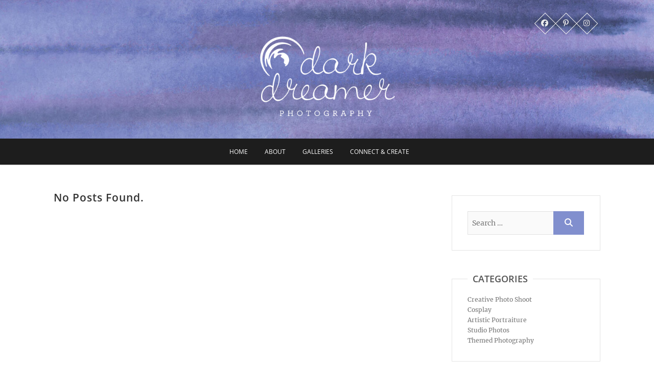

--- FILE ---
content_type: text/html; charset=UTF-8
request_url: https://darkdreamerphotography.com/tag/photojournalism/
body_size: 10068
content:
<!DOCTYPE html>
<html lang="en">
<head>
<meta charset="UTF-8" />
<link rel="profile" href="https://gmpg.org/xfn/11" />
<link rel="pingback" href="https://darkdreamerphotography.com/xmlrpc.php" />
<meta name='robots' content='index, follow, max-image-preview:large, max-snippet:-1, max-video-preview:-1' />

	<!-- This site is optimized with the Yoast SEO plugin v23.0 - https://yoast.com/wordpress/plugins/seo/ -->
	<title>photojournalism Archives - Dark Dreamer Photography</title>
	<link rel="canonical" href="https://darkdreamerphotography.com/tag/photojournalism/" />
	<meta property="og:locale" content="en_US" />
	<meta property="og:type" content="article" />
	<meta property="og:title" content="photojournalism Archives - Dark Dreamer Photography" />
	<meta property="og:url" content="https://darkdreamerphotography.com/tag/photojournalism/" />
	<meta property="og:site_name" content="Dark Dreamer Photography" />
	<meta name="twitter:card" content="summary_large_image" />
	<script type="application/ld+json" class="yoast-schema-graph">{"@context":"https://schema.org","@graph":[{"@type":"CollectionPage","@id":"https://darkdreamerphotography.com/tag/photojournalism/","url":"https://darkdreamerphotography.com/tag/photojournalism/","name":"photojournalism Archives - Dark Dreamer Photography","isPartOf":{"@id":"https://darkdreamerphotography.com/#website"},"breadcrumb":{"@id":"https://darkdreamerphotography.com/tag/photojournalism/#breadcrumb"},"inLanguage":"en"},{"@type":"BreadcrumbList","@id":"https://darkdreamerphotography.com/tag/photojournalism/#breadcrumb","itemListElement":[{"@type":"ListItem","position":1,"name":"Home","item":"https://darkdreamerphotography.com/"},{"@type":"ListItem","position":2,"name":"photojournalism"}]},{"@type":"WebSite","@id":"https://darkdreamerphotography.com/#website","url":"https://darkdreamerphotography.com/","name":"Dark Dreamer Photography","description":"Northern Colorado Photographer","publisher":{"@id":"https://darkdreamerphotography.com/#organization"},"potentialAction":[{"@type":"SearchAction","target":{"@type":"EntryPoint","urlTemplate":"https://darkdreamerphotography.com/?s={search_term_string}"},"query-input":"required name=search_term_string"}],"inLanguage":"en"},{"@type":"Organization","@id":"https://darkdreamerphotography.com/#organization","name":"Dark Dreamer Photography","url":"https://darkdreamerphotography.com/","logo":{"@type":"ImageObject","inLanguage":"en","@id":"https://darkdreamerphotography.com/#/schema/logo/image/","url":"https://darkdreamerphotography.com/wp-content/uploads/2017/09/dark-dreamer-web-logo-small.png","contentUrl":"https://darkdreamerphotography.com/wp-content/uploads/2017/09/dark-dreamer-web-logo-small.png","width":350,"height":230,"caption":"Dark Dreamer Photography"},"image":{"@id":"https://darkdreamerphotography.com/#/schema/logo/image/"}}]}</script>
	<!-- / Yoast SEO plugin. -->


<link rel='dns-prefetch' href='//use.typekit.net' />
<link rel="alternate" type="application/rss+xml" title="Dark Dreamer Photography &raquo; Feed" href="https://darkdreamerphotography.com/feed/" />
<link rel="alternate" type="application/rss+xml" title="Dark Dreamer Photography &raquo; Comments Feed" href="https://darkdreamerphotography.com/comments/feed/" />
<link rel="alternate" type="application/rss+xml" title="Dark Dreamer Photography &raquo; photojournalism Tag Feed" href="https://darkdreamerphotography.com/tag/photojournalism/feed/" />
<script type="text/javascript">
/* <![CDATA[ */
window._wpemojiSettings = {"baseUrl":"https:\/\/s.w.org\/images\/core\/emoji\/15.0.3\/72x72\/","ext":".png","svgUrl":"https:\/\/s.w.org\/images\/core\/emoji\/15.0.3\/svg\/","svgExt":".svg","source":{"concatemoji":"https:\/\/darkdreamerphotography.com\/wp-includes\/js\/wp-emoji-release.min.js?ver=6.5.7"}};
/*! This file is auto-generated */
!function(i,n){var o,s,e;function c(e){try{var t={supportTests:e,timestamp:(new Date).valueOf()};sessionStorage.setItem(o,JSON.stringify(t))}catch(e){}}function p(e,t,n){e.clearRect(0,0,e.canvas.width,e.canvas.height),e.fillText(t,0,0);var t=new Uint32Array(e.getImageData(0,0,e.canvas.width,e.canvas.height).data),r=(e.clearRect(0,0,e.canvas.width,e.canvas.height),e.fillText(n,0,0),new Uint32Array(e.getImageData(0,0,e.canvas.width,e.canvas.height).data));return t.every(function(e,t){return e===r[t]})}function u(e,t,n){switch(t){case"flag":return n(e,"\ud83c\udff3\ufe0f\u200d\u26a7\ufe0f","\ud83c\udff3\ufe0f\u200b\u26a7\ufe0f")?!1:!n(e,"\ud83c\uddfa\ud83c\uddf3","\ud83c\uddfa\u200b\ud83c\uddf3")&&!n(e,"\ud83c\udff4\udb40\udc67\udb40\udc62\udb40\udc65\udb40\udc6e\udb40\udc67\udb40\udc7f","\ud83c\udff4\u200b\udb40\udc67\u200b\udb40\udc62\u200b\udb40\udc65\u200b\udb40\udc6e\u200b\udb40\udc67\u200b\udb40\udc7f");case"emoji":return!n(e,"\ud83d\udc26\u200d\u2b1b","\ud83d\udc26\u200b\u2b1b")}return!1}function f(e,t,n){var r="undefined"!=typeof WorkerGlobalScope&&self instanceof WorkerGlobalScope?new OffscreenCanvas(300,150):i.createElement("canvas"),a=r.getContext("2d",{willReadFrequently:!0}),o=(a.textBaseline="top",a.font="600 32px Arial",{});return e.forEach(function(e){o[e]=t(a,e,n)}),o}function t(e){var t=i.createElement("script");t.src=e,t.defer=!0,i.head.appendChild(t)}"undefined"!=typeof Promise&&(o="wpEmojiSettingsSupports",s=["flag","emoji"],n.supports={everything:!0,everythingExceptFlag:!0},e=new Promise(function(e){i.addEventListener("DOMContentLoaded",e,{once:!0})}),new Promise(function(t){var n=function(){try{var e=JSON.parse(sessionStorage.getItem(o));if("object"==typeof e&&"number"==typeof e.timestamp&&(new Date).valueOf()<e.timestamp+604800&&"object"==typeof e.supportTests)return e.supportTests}catch(e){}return null}();if(!n){if("undefined"!=typeof Worker&&"undefined"!=typeof OffscreenCanvas&&"undefined"!=typeof URL&&URL.createObjectURL&&"undefined"!=typeof Blob)try{var e="postMessage("+f.toString()+"("+[JSON.stringify(s),u.toString(),p.toString()].join(",")+"));",r=new Blob([e],{type:"text/javascript"}),a=new Worker(URL.createObjectURL(r),{name:"wpTestEmojiSupports"});return void(a.onmessage=function(e){c(n=e.data),a.terminate(),t(n)})}catch(e){}c(n=f(s,u,p))}t(n)}).then(function(e){for(var t in e)n.supports[t]=e[t],n.supports.everything=n.supports.everything&&n.supports[t],"flag"!==t&&(n.supports.everythingExceptFlag=n.supports.everythingExceptFlag&&n.supports[t]);n.supports.everythingExceptFlag=n.supports.everythingExceptFlag&&!n.supports.flag,n.DOMReady=!1,n.readyCallback=function(){n.DOMReady=!0}}).then(function(){return e}).then(function(){var e;n.supports.everything||(n.readyCallback(),(e=n.source||{}).concatemoji?t(e.concatemoji):e.wpemoji&&e.twemoji&&(t(e.twemoji),t(e.wpemoji)))}))}((window,document),window._wpemojiSettings);
/* ]]> */
</script>
<link rel='stylesheet' id='sbi_styles-css' href='https://darkdreamerphotography.com/wp-content/plugins/instagram-feed/css/sbi-styles.min.css?ver=6.9.0' type='text/css' media='all' />
<style id='wp-emoji-styles-inline-css' type='text/css'>

	img.wp-smiley, img.emoji {
		display: inline !important;
		border: none !important;
		box-shadow: none !important;
		height: 1em !important;
		width: 1em !important;
		margin: 0 0.07em !important;
		vertical-align: -0.1em !important;
		background: none !important;
		padding: 0 !important;
	}
</style>
<link rel='stylesheet' id='wp-block-library-css' href='https://darkdreamerphotography.com/wp-includes/css/dist/block-library/style.min.css?ver=6.5.7' type='text/css' media='all' />
<style id='classic-theme-styles-inline-css' type='text/css'>
/*! This file is auto-generated */
.wp-block-button__link{color:#fff;background-color:#32373c;border-radius:9999px;box-shadow:none;text-decoration:none;padding:calc(.667em + 2px) calc(1.333em + 2px);font-size:1.125em}.wp-block-file__button{background:#32373c;color:#fff;text-decoration:none}
</style>
<style id='global-styles-inline-css' type='text/css'>
body{--wp--preset--color--black: #000000;--wp--preset--color--cyan-bluish-gray: #abb8c3;--wp--preset--color--white: #ffffff;--wp--preset--color--pale-pink: #f78da7;--wp--preset--color--vivid-red: #cf2e2e;--wp--preset--color--luminous-vivid-orange: #ff6900;--wp--preset--color--luminous-vivid-amber: #fcb900;--wp--preset--color--light-green-cyan: #7bdcb5;--wp--preset--color--vivid-green-cyan: #00d084;--wp--preset--color--pale-cyan-blue: #8ed1fc;--wp--preset--color--vivid-cyan-blue: #0693e3;--wp--preset--color--vivid-purple: #9b51e0;--wp--preset--gradient--vivid-cyan-blue-to-vivid-purple: linear-gradient(135deg,rgba(6,147,227,1) 0%,rgb(155,81,224) 100%);--wp--preset--gradient--light-green-cyan-to-vivid-green-cyan: linear-gradient(135deg,rgb(122,220,180) 0%,rgb(0,208,130) 100%);--wp--preset--gradient--luminous-vivid-amber-to-luminous-vivid-orange: linear-gradient(135deg,rgba(252,185,0,1) 0%,rgba(255,105,0,1) 100%);--wp--preset--gradient--luminous-vivid-orange-to-vivid-red: linear-gradient(135deg,rgba(255,105,0,1) 0%,rgb(207,46,46) 100%);--wp--preset--gradient--very-light-gray-to-cyan-bluish-gray: linear-gradient(135deg,rgb(238,238,238) 0%,rgb(169,184,195) 100%);--wp--preset--gradient--cool-to-warm-spectrum: linear-gradient(135deg,rgb(74,234,220) 0%,rgb(151,120,209) 20%,rgb(207,42,186) 40%,rgb(238,44,130) 60%,rgb(251,105,98) 80%,rgb(254,248,76) 100%);--wp--preset--gradient--blush-light-purple: linear-gradient(135deg,rgb(255,206,236) 0%,rgb(152,150,240) 100%);--wp--preset--gradient--blush-bordeaux: linear-gradient(135deg,rgb(254,205,165) 0%,rgb(254,45,45) 50%,rgb(107,0,62) 100%);--wp--preset--gradient--luminous-dusk: linear-gradient(135deg,rgb(255,203,112) 0%,rgb(199,81,192) 50%,rgb(65,88,208) 100%);--wp--preset--gradient--pale-ocean: linear-gradient(135deg,rgb(255,245,203) 0%,rgb(182,227,212) 50%,rgb(51,167,181) 100%);--wp--preset--gradient--electric-grass: linear-gradient(135deg,rgb(202,248,128) 0%,rgb(113,206,126) 100%);--wp--preset--gradient--midnight: linear-gradient(135deg,rgb(2,3,129) 0%,rgb(40,116,252) 100%);--wp--preset--font-size--small: 13px;--wp--preset--font-size--medium: 20px;--wp--preset--font-size--large: 36px;--wp--preset--font-size--x-large: 42px;--wp--preset--spacing--20: 0.44rem;--wp--preset--spacing--30: 0.67rem;--wp--preset--spacing--40: 1rem;--wp--preset--spacing--50: 1.5rem;--wp--preset--spacing--60: 2.25rem;--wp--preset--spacing--70: 3.38rem;--wp--preset--spacing--80: 5.06rem;--wp--preset--shadow--natural: 6px 6px 9px rgba(0, 0, 0, 0.2);--wp--preset--shadow--deep: 12px 12px 50px rgba(0, 0, 0, 0.4);--wp--preset--shadow--sharp: 6px 6px 0px rgba(0, 0, 0, 0.2);--wp--preset--shadow--outlined: 6px 6px 0px -3px rgba(255, 255, 255, 1), 6px 6px rgba(0, 0, 0, 1);--wp--preset--shadow--crisp: 6px 6px 0px rgba(0, 0, 0, 1);}:where(.is-layout-flex){gap: 0.5em;}:where(.is-layout-grid){gap: 0.5em;}body .is-layout-flex{display: flex;}body .is-layout-flex{flex-wrap: wrap;align-items: center;}body .is-layout-flex > *{margin: 0;}body .is-layout-grid{display: grid;}body .is-layout-grid > *{margin: 0;}:where(.wp-block-columns.is-layout-flex){gap: 2em;}:where(.wp-block-columns.is-layout-grid){gap: 2em;}:where(.wp-block-post-template.is-layout-flex){gap: 1.25em;}:where(.wp-block-post-template.is-layout-grid){gap: 1.25em;}.has-black-color{color: var(--wp--preset--color--black) !important;}.has-cyan-bluish-gray-color{color: var(--wp--preset--color--cyan-bluish-gray) !important;}.has-white-color{color: var(--wp--preset--color--white) !important;}.has-pale-pink-color{color: var(--wp--preset--color--pale-pink) !important;}.has-vivid-red-color{color: var(--wp--preset--color--vivid-red) !important;}.has-luminous-vivid-orange-color{color: var(--wp--preset--color--luminous-vivid-orange) !important;}.has-luminous-vivid-amber-color{color: var(--wp--preset--color--luminous-vivid-amber) !important;}.has-light-green-cyan-color{color: var(--wp--preset--color--light-green-cyan) !important;}.has-vivid-green-cyan-color{color: var(--wp--preset--color--vivid-green-cyan) !important;}.has-pale-cyan-blue-color{color: var(--wp--preset--color--pale-cyan-blue) !important;}.has-vivid-cyan-blue-color{color: var(--wp--preset--color--vivid-cyan-blue) !important;}.has-vivid-purple-color{color: var(--wp--preset--color--vivid-purple) !important;}.has-black-background-color{background-color: var(--wp--preset--color--black) !important;}.has-cyan-bluish-gray-background-color{background-color: var(--wp--preset--color--cyan-bluish-gray) !important;}.has-white-background-color{background-color: var(--wp--preset--color--white) !important;}.has-pale-pink-background-color{background-color: var(--wp--preset--color--pale-pink) !important;}.has-vivid-red-background-color{background-color: var(--wp--preset--color--vivid-red) !important;}.has-luminous-vivid-orange-background-color{background-color: var(--wp--preset--color--luminous-vivid-orange) !important;}.has-luminous-vivid-amber-background-color{background-color: var(--wp--preset--color--luminous-vivid-amber) !important;}.has-light-green-cyan-background-color{background-color: var(--wp--preset--color--light-green-cyan) !important;}.has-vivid-green-cyan-background-color{background-color: var(--wp--preset--color--vivid-green-cyan) !important;}.has-pale-cyan-blue-background-color{background-color: var(--wp--preset--color--pale-cyan-blue) !important;}.has-vivid-cyan-blue-background-color{background-color: var(--wp--preset--color--vivid-cyan-blue) !important;}.has-vivid-purple-background-color{background-color: var(--wp--preset--color--vivid-purple) !important;}.has-black-border-color{border-color: var(--wp--preset--color--black) !important;}.has-cyan-bluish-gray-border-color{border-color: var(--wp--preset--color--cyan-bluish-gray) !important;}.has-white-border-color{border-color: var(--wp--preset--color--white) !important;}.has-pale-pink-border-color{border-color: var(--wp--preset--color--pale-pink) !important;}.has-vivid-red-border-color{border-color: var(--wp--preset--color--vivid-red) !important;}.has-luminous-vivid-orange-border-color{border-color: var(--wp--preset--color--luminous-vivid-orange) !important;}.has-luminous-vivid-amber-border-color{border-color: var(--wp--preset--color--luminous-vivid-amber) !important;}.has-light-green-cyan-border-color{border-color: var(--wp--preset--color--light-green-cyan) !important;}.has-vivid-green-cyan-border-color{border-color: var(--wp--preset--color--vivid-green-cyan) !important;}.has-pale-cyan-blue-border-color{border-color: var(--wp--preset--color--pale-cyan-blue) !important;}.has-vivid-cyan-blue-border-color{border-color: var(--wp--preset--color--vivid-cyan-blue) !important;}.has-vivid-purple-border-color{border-color: var(--wp--preset--color--vivid-purple) !important;}.has-vivid-cyan-blue-to-vivid-purple-gradient-background{background: var(--wp--preset--gradient--vivid-cyan-blue-to-vivid-purple) !important;}.has-light-green-cyan-to-vivid-green-cyan-gradient-background{background: var(--wp--preset--gradient--light-green-cyan-to-vivid-green-cyan) !important;}.has-luminous-vivid-amber-to-luminous-vivid-orange-gradient-background{background: var(--wp--preset--gradient--luminous-vivid-amber-to-luminous-vivid-orange) !important;}.has-luminous-vivid-orange-to-vivid-red-gradient-background{background: var(--wp--preset--gradient--luminous-vivid-orange-to-vivid-red) !important;}.has-very-light-gray-to-cyan-bluish-gray-gradient-background{background: var(--wp--preset--gradient--very-light-gray-to-cyan-bluish-gray) !important;}.has-cool-to-warm-spectrum-gradient-background{background: var(--wp--preset--gradient--cool-to-warm-spectrum) !important;}.has-blush-light-purple-gradient-background{background: var(--wp--preset--gradient--blush-light-purple) !important;}.has-blush-bordeaux-gradient-background{background: var(--wp--preset--gradient--blush-bordeaux) !important;}.has-luminous-dusk-gradient-background{background: var(--wp--preset--gradient--luminous-dusk) !important;}.has-pale-ocean-gradient-background{background: var(--wp--preset--gradient--pale-ocean) !important;}.has-electric-grass-gradient-background{background: var(--wp--preset--gradient--electric-grass) !important;}.has-midnight-gradient-background{background: var(--wp--preset--gradient--midnight) !important;}.has-small-font-size{font-size: var(--wp--preset--font-size--small) !important;}.has-medium-font-size{font-size: var(--wp--preset--font-size--medium) !important;}.has-large-font-size{font-size: var(--wp--preset--font-size--large) !important;}.has-x-large-font-size{font-size: var(--wp--preset--font-size--x-large) !important;}
.wp-block-navigation a:where(:not(.wp-element-button)){color: inherit;}
:where(.wp-block-post-template.is-layout-flex){gap: 1.25em;}:where(.wp-block-post-template.is-layout-grid){gap: 1.25em;}
:where(.wp-block-columns.is-layout-flex){gap: 2em;}:where(.wp-block-columns.is-layout-grid){gap: 2em;}
.wp-block-pullquote{font-size: 1.5em;line-height: 1.6;}
</style>
<link rel='stylesheet' id='custom-typekit-css-css' href='https://use.typekit.net/yof2yyn.css?ver=1.0.18' type='text/css' media='all' />
<link rel='stylesheet' id='fmgc-public-style-css' href='https://darkdreamerphotography.com/wp-content/plugins/footer-mega-grid-columns/assets/css/fmgc-css.css?ver=1.4.3' type='text/css' media='all' />
<link rel='stylesheet' id='ccpdrc-style-css' href='https://darkdreamerphotography.com/wp-content/plugins/content-copy-protection-disable-right-click/assets/style.css?ver=1.0.3' type='text/css' media='all' />
<link rel='stylesheet' id='pixgraphy-style-css' href='https://darkdreamerphotography.com/wp-content/themes/pixgraphy/style.css?ver=6.5.7' type='text/css' media='all' />
<link rel='stylesheet' id='font-awesome-css' href='https://darkdreamerphotography.com/wp-content/themes/pixgraphy/assets/font-awesome/css/all.min.css?ver=6.5.7' type='text/css' media='all' />
<link rel='stylesheet' id='animate-css' href='https://darkdreamerphotography.com/wp-content/themes/pixgraphy/assets/wow/css/animate.min.css?ver=6.5.7' type='text/css' media='all' />
<link rel='stylesheet' id='pixgraphy-responsive-css' href='https://darkdreamerphotography.com/wp-content/themes/pixgraphy/css/responsive.css?ver=6.5.7' type='text/css' media='all' />
<link rel='stylesheet' id='pixgraphy_google_fonts-css' href='https://darkdreamerphotography.com/wp-content/fonts/dda3817e00694f32a8e98f2bfcd4398f.css?ver=6.5.7' type='text/css' media='all' />
<style id='akismet-widget-style-inline-css' type='text/css'>

			.a-stats {
				--akismet-color-mid-green: #357b49;
				--akismet-color-white: #fff;
				--akismet-color-light-grey: #f6f7f7;

				max-width: 350px;
				width: auto;
			}

			.a-stats * {
				all: unset;
				box-sizing: border-box;
			}

			.a-stats strong {
				font-weight: 600;
			}

			.a-stats a.a-stats__link,
			.a-stats a.a-stats__link:visited,
			.a-stats a.a-stats__link:active {
				background: var(--akismet-color-mid-green);
				border: none;
				box-shadow: none;
				border-radius: 8px;
				color: var(--akismet-color-white);
				cursor: pointer;
				display: block;
				font-family: -apple-system, BlinkMacSystemFont, 'Segoe UI', 'Roboto', 'Oxygen-Sans', 'Ubuntu', 'Cantarell', 'Helvetica Neue', sans-serif;
				font-weight: 500;
				padding: 12px;
				text-align: center;
				text-decoration: none;
				transition: all 0.2s ease;
			}

			/* Extra specificity to deal with TwentyTwentyOne focus style */
			.widget .a-stats a.a-stats__link:focus {
				background: var(--akismet-color-mid-green);
				color: var(--akismet-color-white);
				text-decoration: none;
			}

			.a-stats a.a-stats__link:hover {
				filter: brightness(110%);
				box-shadow: 0 4px 12px rgba(0, 0, 0, 0.06), 0 0 2px rgba(0, 0, 0, 0.16);
			}

			.a-stats .count {
				color: var(--akismet-color-white);
				display: block;
				font-size: 1.5em;
				line-height: 1.4;
				padding: 0 13px;
				white-space: nowrap;
			}
		
</style>
<script type="text/javascript" src="https://darkdreamerphotography.com/wp-includes/js/jquery/jquery.min.js?ver=3.7.1" id="jquery-core-js"></script>
<script type="text/javascript" src="https://darkdreamerphotography.com/wp-includes/js/jquery/jquery-migrate.min.js?ver=3.4.1" id="jquery-migrate-js"></script>
<!--[if lt IE 9]>
<script type="text/javascript" src="https://darkdreamerphotography.com/wp-content/themes/pixgraphy/js/html5.js?ver=3.7.3" id="html5-js"></script>
<![endif]-->
<script></script><link rel="https://api.w.org/" href="https://darkdreamerphotography.com/wp-json/" /><link rel="alternate" type="application/json" href="https://darkdreamerphotography.com/wp-json/wp/v2/tags/28" /><link rel="EditURI" type="application/rsd+xml" title="RSD" href="https://darkdreamerphotography.com/xmlrpc.php?rsd" />
<meta name="generator" content="WordPress 6.5.7" />
	<meta name="viewport" content="width=device-width" />
	<!-- Custom CSS -->
<style type="text/css" media="screen">
#site-branding #site-title, #site-branding #site-description{
				clip: rect(1px, 1px, 1px, 1px);
				position: absolute;
			}</style>
<!-- Remove Parallax Effect on Header Image -->
<style type="text/css" media="screen">
.top-header {
				background-attachment: inherit;
				min-height: 250px;
			}

			@media only screen and (max-width: 1023px) { 
				.top-header {
					min-height: 160px;
				}
			}</style>
<meta name="generator" content="Powered by WPBakery Page Builder - drag and drop page builder for WordPress."/>
		<style type="text/css" id="wp-custom-css">
			.main-navigation ul li ul li a:hover {
	color: #7d88ed;
}

a {
    color: #818fce;
}

a:hover {
    color: #435b9c;
}

.social-links ul li a:hover {
    background-color: #7B93CA !important;
    color: #FFF;
}

.go-to-top a {
    border: 2px solid #818fce;
    color: #818fce;
}

.go-to-top a:hover {
    color: #fff;
    background-color: #818fce;
}

.search-submit {
    background-color: #818fce;
    border: 1px solid #818fce;
}

.main-navigation a:hover, .main-navigation ul li.current-menu-item a, .main-navigation ul li.current_page_ancestor a, .main-navigation ul li.current-menu-ancestor a, .main-navigation ul li.current_page_item a, .main-navigation ul li:hover > a {
    color: #7d88ed;
}

.page-header {
    padding: 0;
}

#content {
  margin: 0 !important;
	padding: 50px 0 !important;
}


.site-info .custom-copyright {
    color: #848484;
    font-size: 12px;
    line-height: 20px;
    padding-top: 15px;
    text-align: center;
}

.script {
	font-family: adventures-unlimited,sans-serif;
}


.star-container {
  		height: 100%;
  		background: radial-gradient(ellipse at bottom, #676fb0 0%, #090a0f 100%);
  		overflow: hidden;
	}



.slider-content .slider-text {
	max-width: 800px;
	margin: auto;
}

.custom-logo {
	width: 275px;
	padding-top: 30px;
}

.purple-button a {
	font-family: 'Open Sans', sans-serif  !important;
    font-size: 13px !important;
    text-transform: uppercase;
	background-image: none !important;
}

.purple-button:hover a {
	background-color: #566D9B !important;
}

.homepage-testimonials .wpb_wrapper, .homepage-publications .wpb_wrapper {
	max-width: 480px;
	margin: 0 auto;
}



@media only screen and (min-width: 992px) {
	.bio-photo .vc_column-inner {
	margin-right: -50px;
    }
	.bio-intro .vc_column-inner {
	max-width: 480px;
  padding-bottom: 20px;
	background-color: #f4f4f4;
    }
	.bio-intro .vc_column-inner {
	margin-left: -50px;
    }
}
}

@media only screen and (max-width: 991px) {
	.bio-intro .vc_column-inner {
    background-color: transparent !important;
}
}

.testimonials p {
	font-size: 20px;
	line-height: 30px;
}

.testimonials .testimonial-name {
	font-size: 14px;
}

@media only screen and (max-width: 480px){

	.custom-logo {
		width: 200px;
		padding-top: 0;
	}

	.slider-content {
		top: 30%;
	}

	.slider-prev, .slider-next {
		display: none !important;
	}

}

.top-header {
    background-color: transparent;
}

.page-id-1170 .page-header, .page-id-1167 .page-header, .page-id-1165 .page-header, .page-id-1152 .page-header, .page-id-156 .page-header, .page-id-943 .page-header {display: none;
}

.page-id-315 .page-title {
	display: none;
}

.page-id-943 .main-navigation ul li#menu-item-1164 a ,.page-id-1165 .main-navigation ul li#menu-item-1164 a ,.page-id-1167 .main-navigation ul li#menu-item-1164 a ,.page-id-1170 .main-navigation ul li#menu-item-1164 a {
	color: #7d88ed;
}

.gallery img {
	opacity: 1;
   transition: opacity .25s ease-in-out;
   -moz-transition: opacity .25s ease-in-out;
   -webkit-transition: opacity .25s ease-in-out;
}

.gallery img:hover {
	opacity: .6;
}

.fall-minis img {
	padding: 1.7em 0 0;
}

.custom-button a {
	padding: 6px 16px !important;
}

.meet-meagan h2, .meet-meagan p {
	padding-bottom: 15px;
	margin: 0;
}

.meagan-intro {
    max-width: 400px;
    margin: 0 auto;
	font-family: 'Open Sans', sans-serif !important ;
	font-size: 15px;
	
}

.site-info #site-title {
    font-size: 18px;
    line-height: 22px;
    font-family: Arbutus Slab;
    letter-spacing: 2px;
}

/* About page styles */

.about-script {
	font-size: 68px;
	line-height: 1;
}

@media only screen and (max-width: 991px) {
	.about-script {
		font-size: 48px;
		line-height: .8;
	}
}

.about-header {
		background-image: url(/wp-content/uploads/2024/07/meagan-headshot-3-edited.jpg);
    padding-top: 25% !important;
    padding-bottom: 35% !important;
    background-position: 10% 60% !important;
    background-repeat: no-repeat !important;
    background-size: cover !important;
}


@media only screen and (min-width: 768px){
	.about-script {
		margin: 0 10%;
	}
}

@media only screen and (max-width: 767px){
	.about-script {
		padding-left: 40%;
		font-size: 36px;
	}
	
	.about-header {
		padding-right: 20px !important;
	}
}

.full-bio p {
	font-family: 'Open Sans', sans-serif !important ;
	font-size: 18px !important;
	line-height: 1.3;
}

@media only screen and (max-width: 991px) {
	.full-bio h2 {
		font-size: 56px !important;
	}
	
	.full-bio p {
	font-size: 15px !important;
}
}


.explore-portfolio-cta .vc_col-sm-8 {
	width: 67%;
}

.explore-portfolio-cta .vc_col-sm-4 {
	width: 33%;
}

@media only screen and (max-width: 767px){
	.explore-portfolio-cta .white-border-right {
	border-right: none;
}
	
	.explore-portfolio-cta h3, .make-it-official-cta h3 {
		font-size: 32px !important;
		line-height: 1.1 !important;
	}
}

/* Contact page styles */

.page-id-94 .page-title {
	display: none;
}

.forminator-button-submit {
	font-family: 'Open Sans', sans-serif  !important;
    font-size: 13px !important;
    text-transform: uppercase;
	background-color: #7B93CA !important;
	color: #fff !important;
	padding: 14px 20px !important;
}

.forminator-button-submit:hover {
	background-color: #566D9B !important;
}

/* HP Hover image css */

.hp-photo-packages {
    margin: 0 0 50px 0;
}

@media only screen and (max-width: 480px){
	.hp-photo-packages {
    margin: 0 0 25px 0;
}
}

.hp-photo-packages .wpb_content_element {
    margin-bottom: 15px;
}

@media only screen and (max-width: 1300px) and (min-width: 992px) {
	.container {
		max-width: 1170px;
		width: 100%;
    padding: 0 50px;
	}
}

@media only screen and (max-width: 767px) {
	.hover-image {
		padding: 0 !important;
	}
}

@media only screen and (max-width: 1170px) and (min-width: 992px) {
	figure.effect-chico figcaption::before {
		top: 20px !important;
		right: 20px !important;
		bottom: 20px !important;
		left: 20px !important;
	}
	figure.effect-chico figcaption {
		padding: 2em !important;
	}	
}

*, *:after, *:before { -webkit-box-sizing: border-box; box-sizing: border-box; }
.clearfix:before, .clearfix:after { display: table; content: ''; }
.clearfix:after { clear: both; }

.hover-image p {
	color: #fff !important;
	font-weight: 400;
	font-size: 14px;
	line-height: 18px;
	font-family: 'Raleway', Arial, sans-serif;
}

.hover-image figcaption a {
    outline: none;
    color: #fff;
    text-decoration: none;
    border: 1px solid #fff;
    border-radius: 4px;
    padding: 5px 10px;
}

.hover-image a:hover, a:focus {
	color: #fff;
}


.hover-image {
	position: relative;
	margin: 0 auto;
	padding: 1em 0 4em;
	max-width: 1000px;
	list-style: none;
	text-align: center;
}

/* Common style */
.hover-image figure {
	position: relative;
	float: left;
	overflow: hidden;
	margin: 10px 1%;
	width: 100%;
	background: #818fce;
	text-align: center;
	cursor: pointer;
}

.hover-image figure img {
	position: relative;
	display: block;
	width: 100%;
	min-height: 100%;
	max-width: 100%;
	opacity: 1;
}

.hover-image figure figcaption {
	padding: 2em;
	color: #fff;
	-webkit-backface-visibility: hidden;
	backface-visibility: hidden;
}

.hover-image figure figcaption::before,
.hover-image figure figcaption::after {
	pointer-events: none;
}

.hover-image figure figcaption,
.hover-image figure figcaption > a {
	position: absolute;
	top: 0;
	left: 0;
	width: 100%;
	height: 100%;
}

.white-border-right {
	border-right: #fff solid 1px;
}

/* Anchor will cover the whole item by default */
/* For some effects it will show as a button */
.hover-image figure figcaption > a {
	z-index: 1000;
	text-indent: 200%;
	white-space: nowrap;
	font-size: 0;
	opacity: 0;
}

.hover-image figure h2 {
		font-family: Arbutus Slab;
    font-weight: 400;
    font-style: normal;
    font-size: 18px;
    line-height: 20px;
    text-transform: uppercase;
	color: #fff !important;
}

.hover-image figure h2 span {
	font-weight: 800;
}

.hover-image figure h2,
.hover-image figure p {
	margin: 0;
}

.hover-image figure a {
	letter-spacing: 1px;
	font-size: 68.5%;
	text-transform: uppercase;
}

/*---------------*/
/***** Chico *****/
/*---------------*/

figure.effect-chico img {
	-webkit-transition: opacity 0.35s, -webkit-transform 0.35s;
	transition: opacity 0.35s, transform 0.35s;
	-webkit-transform: scale(1);
	transform: scale(1);
}

figure.effect-chico:hover img {
	opacity: .3;
	-webkit-transform: scale(1.05);
	transform: scale(1.05);
}

figure.effect-chico figcaption {
	padding: 3em;
}

figure.effect-chico figcaption::before {
	position: absolute;
	top: 30px;
	right: 30px;
	bottom: 30px;
	left: 30px;
	border: 1px solid #fff;
	content: '';
	-webkit-transform: scale(1.1);
	transform: scale(1.1);
}

figure.effect-chico figcaption::before,
figure.effect-chico p,
figure.effect-chico h2 {
	opacity: 0;
	-webkit-transition: opacity 0.35s, -webkit-transform 0.35s;
	transition: opacity 0.35s, transform 0.35s;
}

figure.effect-chico h2 {
	padding: 50% 0 15px 0;
}

figure.effect-chico p {
	padding: 0 0 15px 0;
}


figure.effect-chico p, ,
figure.effect-chico h2 {
	margin: 0 auto;
	max-width: 200px;
	-webkit-transform: scale(1.5);
	transform: scale(1.5);
}

figure.effect-chico:hover figcaption::before,
figure.effect-chico:hover p,
figure.effect-chico:hover h2 {
	opacity: 1;
	-webkit-transform: scale(1);
	transform: scale(1);
}

@media screen and (max-width: 50em) {
	.hover-image figure {
		display: inline-block;
		float: none;
		margin: 10px auto;
		width: 100%;
	}
}

/*End hover image css */

.galleries-nav a {
	color: #444 !important;
}

.galleries-nav a:hover {
	color: #818fce !important;
}

.galleries-nav a.selected {
	color: #818fce !important;
}

.maps-container {
    border: 0;
}

.nf-form-fields-required {
	display: none;
}

.contact-form p {
	margin: 0;
}

/*Fall minis css */

.page-id-994 .page-title {
	display: none;
}

@media only screen and (min-width: 1169px) {
	.fall-minis-2-col {
		display: none;
	}
}

@media only screen and (max-width: 1168px) {
	.fall-minis-3-col {
		display: none;
	}
}

/*End Fall mini css */


.page-id-1058 .page-header, .page-id-1083 .page-header, .page-id-1376 .page-header {
	text-align: center;
}

.page-id-1058 .page-title, .page-id-1083 .page-title, .page-id-1376 .page-title {
	float: none;
}

.page-id-1058 .nf-form-cont, .page-id-1083 .nf-form-cont, .page-id-1376 .nf-form-cont {
    max-width: 600px;
    margin: 0 auto;
	text-align: center;
}

.page-id-1058 .nf-form-cont input#nf-field-24, .page-id-1083 .nf-form-cont input#nf-field-37, .page-id-1376 .nf-form-cont input#nf-field-46 {
	margin: 0 auto;
	background-color: #818fce;
}


/*Hide Holiday Specials Page Title */

.page-id-1341 .page-title {
	display: none;
}

@media only screen and (max-width: 480px){
	.page-id-1341 .holiday-special-description .vc_custom_1510168824983 {
	padding-top:0 !important;
}
}

/* go gallery */

.go-gallery figure {
margin: 0 !important;
}

.testimonials {
    max-width: 800px;
    margin: 0 auto;
}

.woocommerce .button {
	background-color: #818fce !important;
}

/* footer */

#content {
	padding-bottom: 0px !important;
}

.footer-mega-col {
	background-color: #221F20;
	padding-top: 20px;
}

.footer-mega-col .menu {
	text-align: center;
}

.footer-mega-col .menu li a {
  color: #fff;
  font-family: 'Open Sans';
  text-transform: uppercase;
  font-size: 15px;
	letter-spacing: 1px;
}

.footer .widget ul li a {
    color: #fff;
}

.footer-mega-col .widget ul li a {
    color: #fff;
}
.footer-mega-col .menu li {
	margin-bottom: 15px;
}

.footer-mega-col #menu-main-menu-1 {
	margin-top: 50px;
}

.footer-mega-col ul li a:hover, .footer-mega-col ul li a:focus {
    color: #7F93C6 !important;
}

.footer-mega-col #media_image-2 {
	text-align: center;
}

.footer-mega-col #media_image-2 img {
	max-width: 345px !important;
	margin-top: 15px
}

.footer-mega-col #custom_html-2 {
	margin-top: 50px;
}

.footer-mega-col h6.widget-title {
	color: #fff;
	font-family: 'Open Sans';
  text-transform: uppercase;
	letter-spacing: 1px;
	font-size: 21px;
	text-align: center;
}

.footer-mega-col #custom_html-2 {
	text-align: center;
}

.footer-mega-col #custom_html-2 li  {
	display: inline-block;
	padding-right: 20px;
}

.footer-mega-col #custom_html-2 li:last-child {
	padding-right: 0;
}

.footer-mega-col #custom_html-2 li a  {
	font-size: 20px;
}

.site-footer .site-info {
	background-color: #333333;
	color: #E8E8E8;
	font-family: 'Open Sans';
  text-transform: uppercase;
	letter-spacing: 1px;
}

.site-footer .site-info a {
	color: #DADEFC;
}

.site-footer .site-info a:hover {
	color: #7B93CA;
}


.site-footer #site-branding {
    padding: 5px 0 !important;
}

@media only screen and (max-width: 991px) and (min-width: 768px){
	.footer-mega-col #media_image-2 img {
	max-width: 280px !important;
	}
}

@media only screen and (max-width: 800px) {
	.fmgc-columns {
		width: 100%;
	}
}

@media only screen and (max-width: 400px){
	.footer-mega-col #media_image-2 img {
	max-width: 80% !important;
	}
}

.site-info .copyright {
    color: #E8E8E8;
    padding: 0 50px 10px 50px;
}		</style>
		<noscript><style> .wpb_animate_when_almost_visible { opacity: 1; }</style></noscript></head>
<body data-rsssl=1 class="archive tag tag-photojournalism tag-28 wp-custom-logo wp-embed-responsive fpt-template-pixgraphy wpb-js-composer js-comp-ver-7.7.2 vc_responsive">
	<div id="page" class="hfeed site">
	<a class="skip-link screen-reader-text" href="#content">Skip to content</a>
<!-- Masthead ============================================= -->
<header id="masthead" class="site-header" role="banner">
		<div class="top-header" style="background-image:url('https://darkdreamerphotography.com/wp-content/uploads/2024/07/cropped-cropped-header-bg-2-1-1.jpg');" >
			<div class="container clearfix">
				<div class="header-social-block">	<div class="social-links clearfix">
		<ul>
		<li><a target="_blank" href="https://www.facebook.com/darkdreamerphotography"><i class="fab fa-facebook"></i></a></li><li><a target="_blank" href="https://www.pinterest.com/darkdreamer1226/"><i class="fab fa-pinterest-p"></i></a></li><li><a target="_blank" href="https://www.instagram.com/darkdreamerphotography/"><i class="fab fa-instagram"></i></a></li>		</ul>

	</div><!-- end .social-links -->
</div><!-- end .header-social-block --><div id="site-branding"><a href="https://darkdreamerphotography.com/" class="custom-logo-link" rel="home"><img width="350" height="230" src="https://darkdreamerphotography.com/wp-content/uploads/2017/09/dark-dreamer-web-logo-small.png" class="custom-logo" alt="Dark Dreamer Photography" decoding="async" fetchpriority="high" srcset="https://darkdreamerphotography.com/wp-content/uploads/2017/09/dark-dreamer-web-logo-small.png 350w, https://darkdreamerphotography.com/wp-content/uploads/2017/09/dark-dreamer-web-logo-small-300x197.png 300w" sizes="(max-width: 350px) 100vw, 350px" /></a> <h2 id="site-title"> 			<a href="https://darkdreamerphotography.com/" title="Dark Dreamer Photography" rel="home"> Dark Dreamer Photography </a>
			 </h2> <!-- end .site-title --> 				<div id="site-description"> Northern Colorado Photographer </div> <!-- end #site-description -->
			</div>			</div> <!-- end .container -->
		</div> <!-- end .top-header -->
				<!-- Main Header============================================= -->
				<div id="sticky_header">
					<div class="container clearfix">
						<!-- Main Nav ============================================= -->
																		<nav id="site-navigation" class="main-navigation clearfix" role="navigation" aria-label="Main Menu">
							<button class="menu-toggle" aria-controls="primary-menu" aria-expanded="false" type="button">
								<span class="line-one"></span>
					  			<span class="line-two"></span>
					  			<span class="line-three"></span>
						  	</button>
							<ul id="primary-menu" class="menu nav-menu"><li id="menu-item-746" class="menu-item menu-item-type-post_type menu-item-object-page menu-item-home menu-item-746"><a href="https://darkdreamerphotography.com/">Home</a></li>
<li id="menu-item-748" class="menu-item menu-item-type-post_type menu-item-object-page menu-item-748"><a href="https://darkdreamerphotography.com/meet-meagan/">About</a></li>
<li id="menu-item-747" class="menu-item menu-item-type-post_type menu-item-object-page current_page_parent menu-item-747"><a href="https://darkdreamerphotography.com/galleries/">Galleries</a></li>
<li id="menu-item-763" class="menu-item menu-item-type-post_type menu-item-object-page menu-item-763"><a href="https://darkdreamerphotography.com/contact/">Connect &#038; Create</a></li>
</ul>						</nav> <!-- end #site-navigation -->
						</div> <!-- end .container -->
			</div> <!-- end #sticky_header --></header> <!-- end #masthead -->
<!-- Main Page Start ============================================= -->
<div id="content">
<div class="container clearfix">
			<div id="primary">
								<main id="main" class="site-main clearfix">
										<h2 class="entry-title"> No Posts Found. </h2>
										<div class="container"></div> <!-- end .container -->				</main> <!-- #main -->
				</div> <!-- #primary -->
			
<aside id="secondary" role="complementary">
    <aside id="search-2" class="widget widget_search"><form class="search-form" action="https://darkdreamerphotography.com/" method="get">
		<input type="search" name="s" class="search-field" placeholder="Search &hellip;" autocomplete="off">
	<button type="submit" class="search-submit"><i class="fa-solid fa-magnifying-glass"></i></button>
	</form> <!-- end .search-form --></aside><aside id="nav_menu-4" class="widget widget_nav_menu"><h2 class="widget-title">Categories</h2><div class="menu-blog-categories-container"><ul id="menu-blog-categories" class="menu"><li id="menu-item-3752" class="menu-item menu-item-type-taxonomy menu-item-object-category menu-item-3752"><a href="https://darkdreamerphotography.com/category/creative-photo-shoot/">Creative Photo Shoot</a></li>
<li id="menu-item-3753" class="menu-item menu-item-type-taxonomy menu-item-object-category menu-item-3753"><a href="https://darkdreamerphotography.com/category/cosplay/">Cosplay</a></li>
<li id="menu-item-3754" class="menu-item menu-item-type-taxonomy menu-item-object-category menu-item-3754"><a href="https://darkdreamerphotography.com/category/artistic-portraiture/">Artistic Portraiture</a></li>
<li id="menu-item-3755" class="menu-item menu-item-type-taxonomy menu-item-object-category menu-item-3755"><a href="https://darkdreamerphotography.com/category/studio-photos/">Studio Photos</a></li>
<li id="menu-item-3756" class="menu-item menu-item-type-taxonomy menu-item-object-category menu-item-3756"><a href="https://darkdreamerphotography.com/category/themed-photography/">Themed Photography</a></li>
</ul></div></aside></aside> <!-- #secondary -->
</div> <!-- end .container -->
</div> <!-- end #content -->
<!-- Footer Start ============================================= -->
	<div class="footer-mega-col">
		<div class="footer-mega-col-wrap">
			<aside id="nav_menu-5" class="widget fmgc-columns widget-count-3 fmgc-per-row-4 widget_nav_menu"><div class="menu-main-menu-container"><ul id="menu-main-menu-1" class="menu"><li class="menu-item menu-item-type-post_type menu-item-object-page menu-item-home menu-item-746"><a href="https://darkdreamerphotography.com/">Home</a></li>
<li class="menu-item menu-item-type-post_type menu-item-object-page menu-item-748"><a href="https://darkdreamerphotography.com/meet-meagan/">About</a></li>
<li class="menu-item menu-item-type-post_type menu-item-object-page current_page_parent menu-item-747"><a href="https://darkdreamerphotography.com/galleries/">Galleries</a></li>
<li class="menu-item menu-item-type-post_type menu-item-object-page menu-item-763"><a href="https://darkdreamerphotography.com/contact/">Connect &#038; Create</a></li>
</ul></div></aside><aside id="media_image-2" class="widget fmgc-columns widget-count-3 fmgc-per-row-4 widget_media_image"><img width="500" height="329" src="https://darkdreamerphotography.com/wp-content/uploads/2024/07/logo_white-purple-vertical.png" class="image wp-image-3834  attachment-full size-full" alt="" style="max-width: 100%; height: auto;" decoding="async" loading="lazy" /></aside><aside id="custom_html-2" class="widget_text widget fmgc-columns widget-count-3 fmgc-per-row-4 widget_custom_html"><h6 class="widget-title">Let&#8217;s Connect</h6><div class="textwidget custom-html-widget"><ul>
		<li><a target="_blank" href="https://www.facebook.com/darkdreamerphotography" rel="noopener"><i class="fab fa-facebook"></i></a></li>
	<li><a target="_blank" href="https://www.instagram.com/darkdreamerphotography/" rel="noopener"><i class="fab fa-instagram"></i></a></li>
	<li><a target="_blank" href="https://www.pinterest.com/darkdreamer1226/" rel="noopener"><i class="fab fa-pinterest-p"></i></a></li>
	<li><a target="_blank" href="https://www.etsy.com/shop/darkdreamerphotos/" rel="noopener"><i class="fab fa-etsy"></i></a></li>
	
</ul>
</div></aside> 
		</div>
	</div>
	<footer id="colophon" class="site-footer clearfix" role="contentinfo">
<div class="site-info" >
	<div class="container">
			<div id="site-branding">
							<h2 id="site-title">
					<a href="" title="DARK DREAMER PHOTOGRAPHY">DARK DREAMER PHOTOGRAPHY</a>
				</h2>
				<!-- end #site-title -->
					</div>
		<!-- end #site-branding -->	
		<div class="copyright">					&copy; 2026			<a title="Dark Dreamer Photography" target="_blank" href="https://darkdreamerphotography.com/">Dark Dreamer Photography</a> | 
							Designed by: <a title="Theme Freesia" target="_blank" href="https://aliciamariecreative.com/">Alicia Marie Creative</a> | 
							 <a title="WordPress" target="_blank" href="/privacy">Privacy Policy</a>
						</div>
					<div style="clear:both;"></div>
		</div> <!-- end .container -->
	</div> <!-- end .site-info -->
		<button class="go-to-top"><a title="Go to Top" href="#masthead"><i class="fa-solid fa-angles-up"></i></a></button> <!-- end .go-to-top -->
	</footer> <!-- end #colophon -->
</div> <!-- end #page -->
<!-- Instagram Feed JS -->
<script type="text/javascript">
var sbiajaxurl = "https://darkdreamerphotography.com/wp-admin/admin-ajax.php";
</script>
<script type="text/javascript" id="ccpdrc-script-js-extra">
/* <![CDATA[ */
var ccpdrc_settings = {"right_click":"1","right_click_message":"Right click is disabled!","cut_copy_paste":"1","cut_copy_paste_message":"Cut\/Copy\/Paste is disabled!","view_source":"1","view_source_message":"View source is disabled!","image_drag_drop":"1","image_drag_drop_message":"Image drag and drop is disabled!","content_selection":"1","content_selection_message":"Content selection is disabled!"};
/* ]]> */
</script>
<script type="text/javascript" src="https://darkdreamerphotography.com/wp-content/plugins/content-copy-protection-disable-right-click/assets/script.js?ver=1.0.3" id="ccpdrc-script-js"></script>
<script type="text/javascript" src="https://darkdreamerphotography.com/wp-content/themes/pixgraphy/assets/wow/js/wow.min.js?ver=6.5.7" id="wow-js"></script>
<script type="text/javascript" src="https://darkdreamerphotography.com/wp-content/themes/pixgraphy/assets/wow/js/wow-settings.js?ver=6.5.7" id="pixgraphy-wow-settings-js"></script>
<script type="text/javascript" src="https://darkdreamerphotography.com/wp-content/themes/pixgraphy/js/navigation.js?ver=6.5.7" id="pixgraphy-navigation-js"></script>
<script type="text/javascript" src="https://darkdreamerphotography.com/wp-content/themes/pixgraphy/js/jquery.cycle.all.js?ver=6.5.7" id="jquery-cycle-all-js"></script>
<script type="text/javascript" id="pixgraphy-slider-js-extra">
/* <![CDATA[ */
var pixgraphy_slider_value = {"transition_effect":"fade","transition_delay":"4000","transition_duration":"1000"};
/* ]]> */
</script>
<script type="text/javascript" src="https://darkdreamerphotography.com/wp-content/themes/pixgraphy/js/pixgraphy-slider-setting.js?ver=6.5.7" id="pixgraphy-slider-js"></script>
<script type="text/javascript" src="https://darkdreamerphotography.com/wp-content/themes/pixgraphy/js/pixgraphy-main.js?ver=6.5.7" id="pixgraphy-main-js"></script>
<script type="text/javascript" src="https://darkdreamerphotography.com/wp-includes/js/imagesloaded.min.js?ver=5.0.0" id="imagesloaded-js"></script>
<script type="text/javascript" src="https://darkdreamerphotography.com/wp-includes/js/masonry.min.js?ver=4.2.2" id="masonry-js"></script>
<script type="text/javascript" src="https://darkdreamerphotography.com/wp-content/themes/pixgraphy/js/pixgraphy-masonry.js?ver=6.5.7" id="pixgraphy-masonry-js"></script>
<script type="text/javascript" src="https://darkdreamerphotography.com/wp-content/themes/pixgraphy/js/skip-link-focus-fix.js?ver=6.5.7" id="pixgraphy-skip-link-focus-fix-js"></script>
<script></script></body>
</html>

--- FILE ---
content_type: text/css;charset=utf-8
request_url: https://use.typekit.net/yof2yyn.css?ver=1.0.18
body_size: 390
content:
/*
 * The Typekit service used to deliver this font or fonts for use on websites
 * is provided by Adobe and is subject to these Terms of Use
 * http://www.adobe.com/products/eulas/tou_typekit. For font license
 * information, see the list below.
 *
 * adventures-unlimited:
 *   - http://typekit.com/eulas/00000000000000007750b2bd
 *
 * © 2009-2026 Adobe Systems Incorporated. All Rights Reserved.
 */
/*{"last_published":"2024-07-02 21:13:17 UTC"}*/

@import url("https://p.typekit.net/p.css?s=1&k=yof2yyn&ht=tk&f=53842&a=9717680&app=typekit&e=css");

@font-face {
font-family:"adventures-unlimited";
src:url("https://use.typekit.net/af/939544/00000000000000007750b2bd/30/l?primer=7cdcb44be4a7db8877ffa5c0007b8dd865b3bbc383831fe2ea177f62257a9191&fvd=n4&v=3") format("woff2"),url("https://use.typekit.net/af/939544/00000000000000007750b2bd/30/d?primer=7cdcb44be4a7db8877ffa5c0007b8dd865b3bbc383831fe2ea177f62257a9191&fvd=n4&v=3") format("woff"),url("https://use.typekit.net/af/939544/00000000000000007750b2bd/30/a?primer=7cdcb44be4a7db8877ffa5c0007b8dd865b3bbc383831fe2ea177f62257a9191&fvd=n4&v=3") format("opentype");
font-display:auto;font-style:normal;font-weight:400;font-stretch:normal;
}

.tk-adventures-unlimited { font-family: "adventures-unlimited",sans-serif; }
